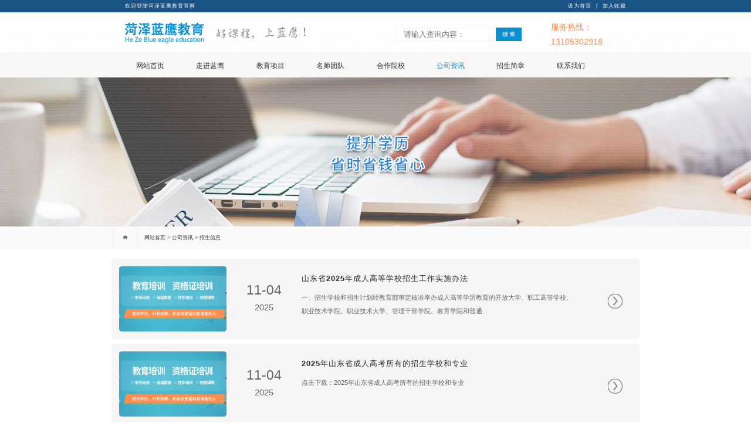

--- FILE ---
content_type: text/html; charset=utf-8
request_url: http://sdhzck.com/index.php/zhaoshengxxQb.html
body_size: 3939
content:
<!DOCTYPE html>
<html xmlns="http://www.w3.org/1999/xhtml">
<head>
<meta http-equiv="Content-Type" content="text/html; charset=utf-8" />
<title>招生信息 - 菏泽成人高考|现代远程教育|在职研究生培训|统招研究生考前辅导|菏泽蓝鹰教育</title>
<meta name="keywords" content="菏泽成人高考,菏泽成人高考学历函授教育,成人高考学历函授教育,现代远程教育学历培训,在职研究生培训,统招研究生考前辅导" />
<meta name="description" content="学校主要从事全国成人高考学历函授教育、现代远程教育学历培训、在职研究生培训培训、统招研究生考前辅导。服务热线：13105302918" />
<link href="/static/modules/cms/css/css.css" rel="stylesheet" media="screen" type="text/css" />
<script src="/static/modules/cms/js/jquery.min.js"></script>
<script type="text/javascript">
	/*响应式布局 start*/
	function setRootFontSize() {
		var width = document.documentElement.clientWidth, fontSize;
		if (width > 1100) { 
			fontSize = (width / 30);
		}
		else{
			fontSize = (width / 25);
		}
		document.getElementsByTagName('html')[0].style['font-size'] = fontSize + 'px';
	}
	setRootFontSize();
	window.addEventListener('resize', function () {
		setRootFontSize();
	}, false);
	/*响应式布局 end*/
</script>
</head>
<body>
	<div class="top">
	<div class="top_con">
		欢迎登陆菏泽蓝鹰教育官网
		<div class="r">
			<a href=""onclick="this.style.behavior='url(#default#homepage)';this.setHomePage('');">设为首页</a>&nbsp; |&nbsp; 
			<a href="javascript:window.external.AddFavorite('','蓝鹰教育')">加入收藏</a>
		</div>
	</div>
</div>
<div class="xh_top">
	<div class="logo">
		<img src="/static/modules/cms/images/logo.png" />
		<img class="slog_img" src="/static/modules/cms/images/logo_text.png" />
		<div class="hot_line">
			服务热线：<br/>
			13105302918
		</div>
		<div class="ser_bnt">
			<form name="formsearch" action="/index.php/search.html">
				<input type="text" class="text" name="q" id="q" size="100" placeholder="请输入查询内容：" style="text-indent:1.0em;border:1px solid #edf7f8;width:4.0rem;height:0.5rem;position:absolute;left:0;border-radius:0;background:#fff;"> 
				<input type="image" src="/static/modules/cms/images/ser.png" style="cursor:pointer;width:1.0rem;height:0.5rem;border:1px solid #0990d3;padding:0;position:absolute;left:4.0rem;top:0;font-size:0;" width="" value="button" height="">
			</form>
		</div>
		
	</div>
</div>
<div class="nav_width" id="header">
	<div id="navbox" class="container">		
		<div class="nav">
			<ul class="nfirstu">
				<li ><a href="/index.php/" title="首页">网站首页</a></li>
									<li >
						<a href="/index.php/about.html"  class="tra_s_2" title="走进蓝鹰">走进蓝鹰</a>
												<ul>
																<li> <a href="/index.php/huanjing.html" title="教育环境">教育环境</a></li>
																<li> <a href="/index.php/zhengshu.html" title="证书资质">证书资质</a></li>
							                            
						</ul>
											</li>
									<li >
						<a href="/index.php/item.html"  class="tra_s_2" title="教育项目">教育项目</a>
												<ul>
																<li> <a href="/index.php/hanshoupeixun.html" title="成人高考函授培训">成人高考函授培训</a></li>
																<li> <a href="/index.php/jiaoshibian.html" title="教师考证考编培训">教师考证考编培训</a></li>
																<li> <a href="/index.php/zaizhiyjs.html" title="在职研究生教育">在职研究生教育</a></li>
																<li> <a href="/index.php/yuanchengjiaoyu.html" title="现代远程教育培训">现代远程教育培训</a></li>
																<li> <a href="/index.php/erjijianzaoshi.html" title="二级建造师培训">二级建造师培训</a></li>
																<li> <a href="/index.php/siliujien.html" title="大学英语四六级培训">大学英语四六级培训</a></li>
																<li> <a href="/index.php/hushiyishi.html" title="护士医师资格培训">护士医师资格培训</a></li>
																<li> <a href="/index.php/zhiyezizhi.html" title="国家职业资格证培训">国家职业资格证培训</a></li>
							                            
						</ul>
											</li>
									<li >
						<a href="/index.php/mingshi.html"  class="tra_s_2" title="名师团队">名师团队</a>
											</li>
									<li >
						<a href="/index.php/hezuoyuanxiao.html"  class="tra_s_2" title="合作院校">合作院校</a>
											</li>
									<li class='select_li'>
						<a href="/index.php/gongsizixun.html"  class="tra_s_2" title="公司资讯">公司资讯</a>
												<ul>
																<li> <a href="/index.php/lanyingdonTHD.html" title="蓝鹰动态">蓝鹰动态</a></li>
																<li> <a href="/index.php/zhaoshengxxQb.html" title="招生信息">招生信息</a></li>
																<li> <a href="/index.php/hangyezixuJnE.html" title="行业资讯">行业资讯</a></li>
							                            
						</ul>
											</li>
									<li >
						<a href="/index.php/zhaosheng.html"  class="tra_s_2" title="招生简章">招生简章</a>
											</li>
									<li >
						<a href="/index.php/lianxiwomen.html"  class="tra_s_2" title="联系我们">联系我们</a>
											</li>
				                
			</ul>
		</div>	
	</div>
	<div class="clear"></div>
</div>

	<div class="in_img">	 
		<img src="/static/modules/cms/images/banner/5.jpg"/>
	</div>
	<div class="pos" id="news_pos">
		<div class="pos_con">
			<span class="l"></span><a href="/index.php/">网站首页</a> &gt; <a href="/gongsizixun.html" >公司资讯</a> &gt; <a href="/zhaoshengxxQb.html" >招生信息</a>		</div>
		<div class="clear"></div>
	</div>
	<div class="clear"></div>
	<div class="news_in_list">
					<li>
				<div class="l news_in_img">
					<a href="/index.php/zhaoshengxxQb/108.html"><img src="/uploads/images/20251104/12c1c001b7641f9ba0109f4bc0a1254e.png" alt="新闻资讯"/></a>
				</div>
				<div class="l news_in_date">
					<h2>11-04</h2>
						2025				</div>
				<div class="l news_in_info">
					<a href="/index.php/zhaoshengxxQb/108.html"><h5>山东省2025年成人高等学校招生工作实施办法</h5></a>
					一、招生学校和招生计划经教育部审定核准举办成人高等学历教育的开放大学、职工高等学校、职业技术学院、职业技术大学、管理干部学院、教育学院和普通...				</div>
				<a href="/index.php/zhaoshengxxQb/108.html"><div class="l news_more_icon"></div></a>
			</li>
					<li>
				<div class="l news_in_img">
					<a href="/index.php/zhaoshengxxQb/107.html"><img src="/uploads/images/20251104/12c1c001b7641f9ba0109f4bc0a1254e.png" alt="新闻资讯"/></a>
				</div>
				<div class="l news_in_date">
					<h2>11-04</h2>
						2025				</div>
				<div class="l news_in_info">
					<a href="/index.php/zhaoshengxxQb/107.html"><h5>2025年山东省成人高考所有的招生学校和专业</h5></a>
					点击下载：2025年山东省成人高考所有的招生学校和专业				</div>
				<a href="/index.php/zhaoshengxxQb/107.html"><div class="l news_more_icon"></div></a>
			</li>
					<li>
				<div class="l news_in_img">
					<a href="/index.php/zhaoshengxxQb/97.html"><img src="/default.gif" alt="新闻资讯"/></a>
				</div>
				<div class="l news_in_date">
					<h2>12-22</h2>
						2024				</div>
				<div class="l news_in_info">
					<a href="/index.php/zhaoshengxxQb/97.html"><h5>2024年山东省成人高考所有的招生学校和专业目录</h5></a>
					招生学校代码招生学校名称省编院校专业代号国标专业代码专业名称层次名称科类名称招生范围名称学制学习形式名称备注001山东商业职业技术学院001537015...				</div>
				<a href="/index.php/zhaoshengxxQb/97.html"><div class="l news_more_icon"></div></a>
			</li>
					<li>
				<div class="l news_in_img">
					<a href="/index.php/zhaoshengxxQb/96.html"><img src="/static/libs/layui_exts/ueditor/themes/default/images/spacer.gif" alt="新闻资讯"/></a>
				</div>
				<div class="l news_in_date">
					<h2>12-22</h2>
						2024				</div>
				<div class="l news_in_info">
					<a href="/index.php/zhaoshengxxQb/96.html"><h5>2024年山东省成人高等学校招生工作实施办法</h5></a>
					一、招生学校和招生计划经教育部审定核准举办成人高等学历教育的开放大学、职工高等学校、职业技术学院、职业技术大学、管理干部学院、教育学院和普通...				</div>
				<a href="/index.php/zhaoshengxxQb/96.html"><div class="l news_more_icon"></div></a>
			</li>
					<li>
				<div class="l news_in_img">
					<a href="/index.php/zhaoshengxxQb/94.html"><img src="/default.gif" alt="新闻资讯"/></a>
				</div>
				<div class="l news_in_date">
					<h2>12-22</h2>
						2024				</div>
				<div class="l news_in_info">
					<a href="/index.php/zhaoshengxxQb/94.html"><h5>2024年山东省成人高考招生录取最低分数线</h5></a>
					层次代码科类最低控制分数线专升本11文史类157中医类15712艺术类10013理工类10014经济、管理与药学类10015法学类11016教育类100体育类10017农学类1051...				</div>
				<a href="/index.php/zhaoshengxxQb/94.html"><div class="l news_more_icon"></div></a>
			</li>
					<li>
				<div class="l news_in_img">
					<a href="/index.php/zhaoshengxxQb/48.html"><img src="/default.gif" alt="新闻资讯"/></a>
				</div>
				<div class="l news_in_date">
					<h2>02-04</h2>
						2022				</div>
				<div class="l news_in_info">
					<a href="/index.php/zhaoshengxxQb/48.html"><h5>2021年山东省成人高考录取分数线</h5></a>
					           2021年山东省成人高考录取分数线一、专升本的录取线1、文史、中医类的录取线：120分2、理工类、经管类、教育类、体育类、艺术类的录取线：...				</div>
				<a href="/index.php/zhaoshengxxQb/48.html"><div class="l news_more_icon"></div></a>
			</li>
				 
		<div class="clear"></div>
	</div>	
	<div class="page_div">
		<ul class="pagelist">
					</ul>
	</div>
	<div class="foot_main">
	<div class="foot_con">
		<div class="l foot_logo">	
			<img style="width:3.0rem;" src="/static/modules/cms/images/foot_logo.png" alt="蓝鹰教育" /><br/>
			<img style="width:1.35rem;padding-top:0.6rem;" src="/static/modules/cms/images/erweima.jpg" alt="蓝鹰教育" /><br/>
			<span>扫一扫，关注更多资讯</span>
		</div>
		<div class="l foot_nav">
			<h2>蓝鹰教育</h2>
			<li><a href="/index.php/lists/1.html" target="_blank">蓝鹰简介</a></li>
			<li><a href="/index.php/lists/1.html#in_ts" target="_blank">办学特色</a></li>
			<li><a href="/index.php/lists/19.html" target="_blank">教育环境</a></li>
		</div>
		<div class="l foot_nav">
			<h2>教育项目</h2>
			<li><a href="/index.php/lists/11.html" target="_blank">成人高考</a></li>
			<li><a href="/index.php/lists/18.html" target="_blank">职业培训</a></li>
			<li><a href="/index.php/lists/12.html" target="_blank">教师考证</a></li>
		</div>
		<div class="l foot_nav foot_nav_2">
			<h2>合作院校</h2>
			<li><a href="/index.php/lists/4.html" target="_blank">山东师范大学</a></li>
			<li><a href="/index.php/lists/4.html" target="_blank">山东科技大学</a></li>
			<li><a href="/index.php/lists/4.html" target="_blank">青岛农业大学</a></li>
			<li><a href="/index.php/lists/4.html" target="_blank">山东师范大学</a></li>
			<li><a href="/index.php/lists/4.html" target="_blank">山东管理学院</a></li>
			<li><a href="/index.php/lists/4.html" target="_blank">烟台大学</a></li>
		</div>
		<div class="l foot_nav_3">
			<h2>联系我们</h2>
			<div class="f_lx">
				<li>
					<div class="l f_lx_tit">联系电话：</div>
					<div class="l f_lx_info">
						李老师：13176103166<br/>
						信老师：15098233103<br/>
						张老师 15898685776<br/>
					</div>
					<div class="clear"></div>
				</li>
				<li>
					<div class="l f_lx_tit">联系地址：</div>
					<div class="l f_lx_info">
						菏泽市大学路，菏泽学院大门向东300米路南
					</div>
					<div class="clear"></div>
				</li>
			</div>
		</div>
		<div class="clear"></div>
	</div>
</div>
<div class="cp_right">
	<div class="cp_right_con">
		Copyright © 2021-2025 蓝鹰教育 版权所有 &nbsp;&nbsp; <a href="http://beian.miit.gov.cn/" target="_blank">鲁ICP备2021042314号</a> 
		<span class="r">技术支持：<a href="http://www.qianhewangluo.com/" target="_blank">千合网络</a></span>
	</div>
</div>
<!--
<div class="showslider" style="animation-play-state: running;">
	<ul>
		<li>
			<img src="/templets/default/images/k_1.png" class="imgtag" tag1="k_1.png" tag2="k_1_s.png">
			<div class="showdisimg showdistxt" >
				<div class="showdistext">
					<font>蓝鹰教育</font>
					<p>TEL：{dede:global.cfg_phone/}</p>
				</div>
			</div>
		</li>
		<li>
			<img src="/templets/default/images/k_2.png" class="imgtag" tag1="k_2.png" tag2="k_2_s.png">
			<div class="showdisimg showdistxt" >
				<div class="showdistext">
					<font>蓝鹰教育</font>
					<p>{dede:global.cfg_qq/}</p>
				</div>
			</div>
		</li>
		<li>
			<img src="/templets/default/images/k_3.png" class="imgtag" tag1="k_3.png" tag2="k_3_s.png">
			<div class="showdisimg showdistxt showerweima" >
				<img src="/templets/default/images/erweima.png" class="" style="display: block;">
			</div>
		</li>
		<li>
			<img src="/templets/default/images/k_4.png" class="imgtag" tag1="k_4.png" tag2="k_4_s.png" onclick="gotop()">
		</li>
	</ul>
</div>
-->
<script>
	$(".showslider li").hover(function(){
		var tagimg = $(this).find(".imgtag").attr("tag2");
		$(this).find(".imgtag").attr("src","/templets/default/images/"+tagimg);
		$(this).find(".showdisimg").css("display","block");
	},function(){
		var tagimg = $(this).find(".imgtag").attr("tag1");
		$(this).find(".imgtag").attr("src","/templets/default/images/"+tagimg);
		$(this).find(".showdisimg").css("display","none");
	})
	
	function gotop(){
		$('body,html').animate({scrollTop:0},1000);
			return false;
	}
</script>
</body>
</html>

--- FILE ---
content_type: text/css
request_url: http://sdhzck.com/static/modules/cms/css/css.css
body_size: 6834
content:
html, body, * {
	font-family:"Microsoft YaHei", 微软雅黑,"PingFang SC", "Lantinghei SC", "Helvetica Neue", Helvetica, Arial,STHeitiSC-Light, simsun, 宋体, "WenQuanYi Zen Hei", "WenQuanYi Micro Hei", sans-serif;
	font-weight: 500;
	}
*{padding: 0;margin: 0;list-style: none;text-decoration: none;}
body {
	margin: 0;
	padding: 0;
	font:12px/180% Microsoft Yahei;
	min-width: 640px; color:#666666;
}
@font-face {
    font-family:'sysongb';
	src: url('../font/SourceHanSerifCN-Bold.otf') format('truetype');
    font-weight: normal;
    font-style: normal;
}
@font-face {
    font-family:'syheim';
	src: url('../font/SourceHanSansCN-Medium.ttf') format('truetype');
    font-weight: normal;
    font-style: normal;
}
a{color:#343434;text-decoration:none;}
a:hover{text-decoration:none;}
ul{list-style-type: none;}
li{list-style-type: none;}
.clear{clear:both;}
.l{float:left;}
.r{float:right;}
@font-face {
    font-family:'sysongb';
	src: url('../font/SourceHanSerifCN-Bold.otf') format('truetype');
    font-weight: normal;
    font-style: normal;}
/* *:hover */
	/* { */
		/* -webkit-transition: all .2s linear; */
		/* -moz-transition: all .2s linear; */
		/* -o-transition: all .2s linear; */
		/* transition: all .2s linear; */
	/* } */
	
.tra_s_4
	{
		-webkit-transition: all .4s linear;
		-moz-transition: all .4s linear;
		-o-transition: all .4s linear;
		transition: all .4s linear;}
.tra_s_3
	{
		-webkit-transition: all .3s linear;
		-moz-transition: all .3s linear;
		-o-transition: all .3s linear;
		transition: all .3s linear;}
.tra_s_2
	{
		-webkit-transition: all .2s linear;
		-moz-transition: all .2s linear;
		-o-transition: all .2s linear;
		transition: all .2s linear;}
.tra_s_ease_6{
		transition:all 0.6s ease 0s;
		-webkit-transition: all 0.6s ease 0s;
		-moz-transition: all 0.6s ease 0s;
		-o-transition: all 0.6s ease 0s;}
.box_s{
		box-sizing: border-box;
		-moz-box-sizing: border-box;
		-webkit-box-sizing: border-box;	}
/* xh_top */
.xh_top{width:100%;height:1.6rem;background:url(../images/top_back.jpg) center no-repeat;background-size:100% 100%;}
.xh_top .logo{width:20.0rem;height:100%;margin:0 auto;position:relative; }
.xh_top .logo img{height:52%;padding-top:0.4rem;}
.xh_top .logo .logo_img{width:8.47rem;height:auto;padding-top:0.7rem;}
.xh_top .logo .slog_img{width:3.6rem;height:auto;padding-top:0.2rem;padding-left:0.4rem;padding-bottom:0.16rem;}
.logo .ser_bnt{float:right;padding-right:1.2rem;padding-top:0.6rem;}
.logo .ser_bnt form{display:inline-block;height:0.7rem;width:5.0rem;position:relative;}
.logo .ser_bnt form input:focus{outline:none} 
.hot_line{float:right;width:3.0rem;min-height:1.0rem;padding-top:0.3rem;font-size:0.32rem;line-height:0.6rem;color:#ff8e50;}
/* xh_top end*/
/* top */
.top{width:100%;height:0.5rem;line-height:0.5rem;font-size:0.22rem;color:#fff;letter-spacing:1px;background:#1a5487;}
.top_con{width:20.0rem;margin:0 auto;}
.top_con a{color:#fff;}
/* top end*/
/* 菜单下拉导航*/
.nav_width{width:100%;height:1.0rem;z-index:10000;background:#f9f6f6;}
.container{width:20.4rem;margin:0 auto;} 
.container .nav{margin:0 auto; float:left; width: auto;height: 1.0rem; display: inline-block;}
.nav a{color:#333;}
.nav .nfirstu{height:100%; text-align: right;}
.nav>ul{margin: 0; padding: 0;}
.nav>ul>li {margin-left:0px;float:left;text-align:center;width:2.4rem;height:0.75rem;margin-top:0.25rem;position:relative;}
.nav>ul>li>a{font-size:0.28rem;font-family:微软简老宋!important;color:#333; width:2.02rem;height:0.75rem;display:inline-block;line-height:0.6rem;}
.nav>ul>li:hover>a{color:#0990d3;}
.nav>ul>li .currentstyle a{background:#d73724;background-size:100% 100%;color:#0990d3;}
.select_li>a{color:#0990d3!important;background:url(../images/nav_li_back.png) top no-repeat;background-size:100% auto;}
.select_li a:first-child{background:none;}
.nav>ul>li ul {display:none;width: 100%; position: absolute; left: 0;top:0.75rem;z-index: 100;margin:0;padding:0;padding-bottom:0.3rem;}
.nav>ul>li ul>li{width: 84%;margin:0 auto;height:0.6rem;line-height:0.6rem; color:#fff;margin-bottom:2px;
background:url(../images/nav_ul_nack.png) center center repeat;}
.nav>ul>li ul>li:first-child{border-top:solid 2px #e6e2e2;}
.nav>ul>li ul>li a{display:inline-block;width:100%;height:100%;font-size:0.25rem;color:#fff;}
.nav>ul>li>ul>li:hover{background:#0990d3;}
.nav>ul>li ul>li:hover a{text-decoration:none; color:#fff;}
.nav>ul>li:hover ul{display: block;}
.nfirstu li .key_title a{font-size:12px;}
.nav>ul>li:nth-child(3) ul{width:3.0rem;}
/* 菜单下拉导航end */
.page_div{text-align:center;margin-bottom:20px;}
.pagelist{text-align:center;margin-top:35px;color:#626262;}
.pagelist li{display:inline-block;padding:1px 6px;border: 1px solid #f8f8f8;}
.pagelist li a{color:#626262;}
.pagelist .thisclass{color:#1981f4;border-radius:3px;border:2px solid #f5f5f5;}
.pagelist .thisclass a{color:#1981f4;} 
.pos{width:100%;height:0.9rem;line-height:0.9rem;background:#fafafa;}
.pos_con{width:21.0rem;height:0.9rem;margin:0 auto;font-size:0.22rem;}
.pos_con span{width:0.92rem;height:0.9rem;margin-right:0.25rem;border-left:2px solid #f2f2f2;border-right:2px solid #f2f2f2;display:inline-block;background:url(../images/home_icon.png) center no-repeat;background-size:0.2rem auto;}
.about_det_con{width:20.0rem;margin:1.0rem auto;font-size:0.26rem;line-height:0.5rem;color:#333;}
.about_det_con h2{text-align:center;font-size:0.4rem;font-weight:500;}
.about_det_con img{max-width:100%;}
.about_det_con .art_time{font-size:0.18rem;line-height:0.76rem;text-align:center;margin-bottom:0.20rem;}
.about_det_con strong{font-weight:600;}
.about_det_con table{border: 1px solid #333;margin:0 auto;
        border-collapse: collapse;
    border-color: #000;
}
.about_det_con table tr td{    word-break: break-all;
    border-color: rgb(221, 221, 221);
    border-width: 1px;
    border-style: solid;
}
.n_p_page{width:20.5rem;margin:1.0rem auto;padding-top:0.2rem;border-top:1px solid #000;}
.n_p_page li{font-size:0.24rem;color:#474747;}
/* showslider */
.showslider{position:fixed;top:50%;right:20px;font-size:0.3rem;    z-index: 9999;    width: 1.4rem;}
.showslider li{cursor:pointer;position:relative;width: 60px;height:60px;box-sizing: border-box;    float: right;clear: both;
/*width:95px;height:77px;;line-height:102px;*/text-align:center;margin-top:17px;}
.showslider li .imgtag{width:50px;height:50px;}
.showslider li .showdisimg{   
    position: absolute;z-index: 9999;top: 0;right: 60px;display:none; width: 210px;
box-sizing:border-box;padding:10px;padding-right: 20px;line-height:26px;font-size:16px;color:#fff;}
.showslider li .showerweima img{width:100%;height:100%; }  
.showslider li .showerweima{width:146px;height:141px;}
.showslider li img.showdisimg{display:none;}
.showslider li .showdisimg .showdistext{background: #249b60;color: #fff;padding: 8px 0px; text-align:left; padding-left: 12px;}
.showslider li .showdisimg .showdistext font{font-size:18px;line-height:24px;}
.showslider li .showdisimg .showdistext a{color:#fff;}
.showslider li .showdisimg .showdistext p{color:#fff;font-size:16px;line-height:24px;margin:0;}
.showslider li:hover{}
.showslider li .showdistxt p{color:#fff;}
.showslider{ animation-name:showslider;animation-duration:1.0s;animation-play-state:paused;}
/* showslider end*/
/*banner*/
.box1{width: 100%;}
.banner_f{position:relative;overflow: hidden;width: 100%;height: 100%;}
.banner_f .img{width: 12000px;position: absolute;top: 0;height: 100%;margin:0;}
.banner_f .img li{float: left;width: 100%;height: 100%;}
.banner_f .img li img{min-width: 100%;height: 100%;vertical-align: middle;}
.banner_f .num{width: 100%;position: absolute;bottom:20px;left:0;text-align: center;font-size: 0;}
.banner_f .num li{width:0.2rem;height:0.2rem;border-radius:50%;border:none;background:#fff;display: inline-block;margin:0 10px;cursor: pointer;
-webkit-transition: all .2s linear;
-moz-transition: all .2s linear;
-o-transition: all .2s linear;
transition: all .2s linear;}
.banner_f .num li.on{background-color:#c1110d;}
.btn_l{position:absolute;top:45%;left:5%;z-index:3000;cursor:pointer;width:0.7rem;height:1.2rem;background:url(../images/left.png) center no-repeat;background-size:100% auto;}
.btn_r{position:absolute;top:45%;right:5%;z-index:3000;cursor:pointer;width:0.7rem;height:1.2rem;background:url(../images/right.png) center no-repeat;background-size:100% auto;}
/*banner end*/
/* ly_tit */
.ly_tit{width:100%;text-align:center;}
.ly_tit h2{font-size:0.5rem;color:#333;line-height:0.9rem;letter-spacing:2px;
padding-bottom:0.3rem;background:url(../images/tit_icon.png) center bottom no-repeat;background-size:auto 0.23rem;}
.ly_tit h2 b{font-weight:600;position:relative;}
.ly_tit h2 b::before{
	content: "";
    position: absolute;
    width: 0.39rem;
    height: 0.35rem;
    background: url(../images/tit_l.png) no-repeat center;
	background-size:100% auto;
    left: -0.7rem;
    top: 0.2rem;}
.ly_tit h2 b::after{
	content: "";
    position: absolute;
    width: 0.39rem;
    height: 0.35rem;
    background: url(../images/tit_r.png) no-repeat center;
	background-size:100% auto;
    right: -0.7rem;
    top: 0.2rem;}
.ly_tit h2 span{color:#fa7023;font-weight:600;}
.ly_tit p{font-size:0.26rem;line-height:0.65rem;color:#8d8d8d;letter-spacing:1px;}
/* ly_tit end*/
/* ly_main */
.ly_main{width:100%;margin:0 auto;padding:0.7rem 0 0.6rem 0;}
/* ly_main end*/
/* gx_con */
.gx_con{width:20.4rem;margin:0.3rem auto;}
.gx_con li{width:6.5rem;height:5.2rem;float:left;margin:0.15rem;}
.gx_img{position:relative;z-index:2;width:1.6rem;height:1.6rem;text-align:center;border:2px solid #50c6d8;border-radius:50%;background:#fff;margin:0 auto;}
.gx_img img{width:0.75rem;padding-top:0.42rem;
-webkit-transition: all .3s linear;
-moz-transition: all .3s linear;
-o-transition: all .3s linear;
transition: all .3s linear;}
.gx_con li:hover .gx_img img{
transform: rotateY(180deg);
-ms-transform: rotateY(180deg); /* IE 9 */
-moz-transform: rotateY(180deg); /* Firefox */
-webkit-transform: rotateY(180deg); /* Safari and Chrome */
-o-transform: rotateY(180deg); /* Opera */}
.gx_info{position:relative;margin-top:-0.8rem;z-index:1;width:100%;height:4.3rem;
-webkit-box-shadow: #eceaea 0px 4px 8px;
-moz-box-shadow: #eceaea 0px 4px 8px;
box-shadow: #eceaea 0px 4px 8px;}
.gx_info .gx_tit{width:100%;height:1.0rem;padding-top:0.8rem;line-height:0.9rem;text-align:center;font-size:0.45rem;color:#fff;background:#50c6d8;
border-radius:0.2rem 0.2rem 0 0;}
.gx_info p{font-size:0.27rem;line-height:0.5rem;color:#585858;width:86%;margin:0.3rem auto;}
.gx_info a{display:block;border-radius:0.2rem 0.2rem 0 0;position:absolute;bottom:0;left:50%;margin-left:-35%;letter-spacing:1px;width:70%;height:0.8rem;font-size:0.28rem;line-height:0.8rem;color:#fff;text-align:center;background:#ff8e50;}
/* gx_con end*/
/* gx_ys */
.gx_ys{width:20.1rem;height:2.3rem;margin:0.1rem auto;}
.gx_ys .gx_ys_tit{width:2.8rem;height:2.3rem;color:#fff;background:#4bc2d5;text-align:center;border-radius:0.15rem;}
.gx_ys .gx_ys_tit h2{padding-top:0.45rem;font-size:0.42rem;letter-spacing:1px;line-height:0.7rem;}
.gx_ys .gx_ys_list{width:17.1rem;height:2.3rem;}
.gx_ys .gx_ys_list li{cursor:pointer;width:5.45rem;height:0.9rem;font-size:0.27rem;line-height:0.9rem;text-align:center;float:left;margin-left:0.2rem;margin-bottom:0.4rem;border:1px solid #4bc2d5;border-radius:0.15rem;
-webkit-transition: all .2s linear;
-moz-transition: all .2s linear;
-o-transition: all .2s linear;
transition: all .2s linear;}
.gx_ys .gx_ys_list li:hover{background:#4bc2d5;color:#fff;}
/* gx_ys end*/
/* about */
.about{background:#f6fdfe;}
.about_con{width:20.1rem;margin:0.2rem auto;font-size:0.27rem;line-height:0.6rem;color:#898d8e;}
.about_img{width:20.0rem;margin:0 auto;}
.about_img li{width:4.7rem;height:2.8rem;float:left;margin:0.15rem;overflow:hidden;border-radius:0.15rem;}
.about_img li img{width:100%;min-height:100%;
-webkit-transition: all .3s linear;
-moz-transition: all .3s linear;
-o-transition: all .3s linear;
transition: all .3s linear;}
.about_img li:hover img{transform: scale(1.08, 1.08);transition: 0.6s transform;}
.zx_bnt{width:7.2rem;height:0.75rem;font-size:0;margin:0.5rem auto;background:url(../images/phone_zx.png) center center no-repeat;background-size:100% 100%;}
.zx_bnt span{display:inline-block;width:50%;height:100%;font-size:0.32rem;line-height:0.75rem;text-align:center;color:#fff;}
.zx_bnt a{display:inline-block;width:50%;height:100%;font-size:0.35rem;line-height:0.75rem;text-align:center;color:#333;letter-spacing:0px;}
/* about end*/
/* item */
.item{padding-bottom:0.3rem;background:url(../images/item_back.jpg) center center no-repeat #fff;background-size:cover;}
.item_list{width:20.31rem;margin:0.4rem auto;}
.item_list li{width:4.775rem;height:3.5rem;text-align:center;float:left;margin:0.15rem;border-radius:0.1rem;background:#fff;
-webkit-box-shadow: #eceaea 0px 0px 8px;
-moz-box-shadow: #eceaea 0px 0px 8px;
box-shadow: #eceaea 0px 0px 8px;
-webkit-transition: all .2s linear;
-moz-transition: all .2s linear;
-o-transition: all .2s linear;
transition: all .2s linear;}
.item_list li h5{font-size:0.45rem;line-height:0.6rem;color:#4bc2d5;padding-top:0.4rem;}
.item_list li p{font-size:0.27rem;line-height:0.8rem;color:#8d8e8e;}
.item_list li .zx_item{width:100%;margin-top:0.15rem;}
.item_list li a{display:inline-block;border-radius:0.1rem;font-size:0.27rem;line-height:0.5rem;padding:0 0.3rem;margin:0 0.05rem;color:#f5884e;border:1px solid #f5884e;}
.item_list li:hover{background:#4bc2d5;color:#fff;border-color:#fff;}
.item_list li:hover h5{color:#fff;}
.item_list li:hover p{color:#fff;}
.item_list li:hover a{color:#fff;border-color:#fff;}
/* item end*/
/* team */
.team{padding-bottom:0.7rem;background:url(../images/team_back.jpg) center center no-repeat;background-size:cover;}
.team_con{width:20.81rem;margin:0.3rem auto;}
.team_con li{width:4.47rem;height:6.2rem;float:left;margin:0.1rem 0.35rem;border:1px solid #f0f0f0;background:#fff;
-webkit-transition: all .2s linear;
-moz-transition: all .2s linear;
-o-transition: all .2s linear;
transition: all .2s linear;}
.team_con li .team_img{width:100%;height:4.1rem;overflow:hidden;background:#f7f8fc;}
.team_con li .team_img img{width:100%;min-height:100%;
-webkit-transition: all .2s linear;
-moz-transition: all .2s linear;
-o-transition: all .2s linear;
transition: all .2s linear;}
.team_con li h5{width:86%;margin:0 auto;text-align:left;font-size:0.36rem;color:#333;line-height:0.8rem;margin-top:0.15rem;
overflow: hidden;text-overflow: ellipsis;white-space: nowrap;  }
.team_con li h5 span{font-size:0.28rem;padding-left:0.1rem;}
.team_con li p{width:86%;margin:0 auto;font-size:0.26rem;line-height:0.45rem;color:#7e7e7e;}
.team_con li:hover{background:#4bc2d5;border-color:#4bc2d5;color:#fff;transform: translate(0,-6px);}
.team_con li:hover h5{color:#fff;}
.team_con li:hover p{color:#fff;}
.more_btn{margin-top:0.5rem;text-align:center;font-size:0;}
.more_btn a{display: block;
    width: 4.4rem;
    height:0.8rem;
    line-height: 0.8rem;
    font-size: 0.28rem;
    color: #fff;
    text-align: center;
    margin: 0 auto;
    border-radius: 0.5rem;letter-spacing:1px;
    background: -webkit-linear-gradient(#ff8a56, #ff5002);
    background: -o-linear-gradient(#ff8a56, #ff5002);
    background: -moz-linear-gradient(#ff8a56, #ff5002);
    background: linear-gradient(#ff8a56, #ff5002);
    box-shadow: 0 4px 0 #ed4000;}
.more_btn a:hover{
background: -webkit-linear-gradient(#ffb864, #ff6127);
background: -o-linear-gradient(#ffb864, #ff6127);
background: -moz-linear-gradient(#ffb864, #ff6127);
background: linear-gradient(#ffb864, #ff6127)}
/* .team_con li:hover .team_img img{transform: scale(1.08, 1.08);transition: 0.6s transform;} */
/* team end*/
/* wt */
.wt{width:100%;height:3.7rem;background:url(../images/lc_back.jpg) center center no-repeat;background-size:cover;}
.wt h2{font-size:0.45rem;line-height:0.8rem;color:#fff;text-align:center;padding-top:0.6rem;letter-spacing:2px;}
.wt h2 span{font-weight:600;}
.wt_con{width:20.41rem;margin:0.1rem auto;}
.wt_con li{cursor:pointer;width:1.915rem;height:1.5rem;float:left;margin:0.2rem 0.3rem;border:1px solid #fff;border-radius:0.15rem;text-align:center;}
.wt_con li img{height:0.45rem;padding-top:0.3rem;
-webkit-transition: all .2s linear;
-moz-transition: all .2s linear;
-o-transition: all .2s linear;
transition: all .2s linear;}
.wt_con li:hover img{transform: rotateY(180deg);
	-ms-transform: rotateY(180deg); /* IE 9 */
	-moz-transform: rotateY(180deg); /* Firefox */
	-webkit-transform: rotateY(180deg); /* Safari and Chrome */
	-o-transform: rotateY(180deg); /* Opera */}
.wt_con li h5{font-size:0.28rem;line-height:0.56rem;color:#fff;}
/* wt end*/
/* hzyx_con */
.hzyx_con{width:20.51rem;margin:0.3rem auto;}
.hzyx_con li{cursor:pointer;width:3.7rem;height:2.7rem;float:left;margin:0.15rem 0.2rem;overflow:hidden;
-webkit-box-shadow: #eceaea 0px 4px 8px;
-moz-box-shadow: #eceaea 0px 4px 8px;
box-shadow: #eceaea 0px 4px 8px;}
.hzyx_con li img{width:100%;min-height:100%;
-webkit-transition: all .2s linear;
-moz-transition: all .2s linear;
-o-transition: all .2s linear;
transition: all .2s linear;}
.hzyx_con li:hover img{transform: scale(0.9, 0.9);transition: 0.6s transform;}
/* hzyx_con end*/
/* news */
.news{background:#f6f6f6;}
.news_con{position:relative;width:20.8rem;margin:0 auto;}
.news_con .news_li{width:6.27rem;height:7.9rem;float:left;margin:0.3rem;border:1px solid #e5e5e5;}
.news_con .news_li .f_news{position:relative;text-align:left;width:5.8rem;height:3.1rem;margin:0.2rem auto;overflow:hidden;}
.news_con .news_li .f_news img{width:100%;}
.news_con .news_li .f_news:hover img{transform: scale(1.15, 1.15);transition: 0.6s transform;z-index:1000;}
.news_con .news_li .f_news h5{position:absolute;left:0;bottom:0;text-indent:1.0em;font-size:0.27rem;color:#fff;font-weight:normal;width:95%;padding-right:5%;height:0.56rem;line-height:0.56rem;color:#fff;background:url(../images/news_tit_back.png) repeat;overflow: hidden;text-overflow: ellipsis;white-space: nowrap;}
.news_con .news_li .f_news:hover h5{bottom:-0.6rem;}
.news_list{width:5.8rem;margin:0 auto;}
.news_list li{width:100%;font-size:0.27rem;line-height:0.65rem;color:#000;}
.news_list li:hover{color:#fa7023;}
.news_more{text-align:center;font-size:0;margin-top:0.4rem;}
.news_more a{padding:0.1rem 0.4rem;font-size:0.26rem;color:#fa7023;border:1px solid #fa7023;}
.news_more a:hover{background:#fa7023;color:#fff;}
.news_name{width:100%;text-align:center;padding-top:0.4rem;}
.news_name h2{font-size:0.35rem;line-height:0.6rem;color:#000;font-weight:500;letter-spacing: 3px;}
.news_name i{display:inline-block;width:0.5rem;height:2px;margin-top:0.1rem;background:#fa7023;}
/* news end*/
/* foot_main */
.foot_main{width:100%;padding:0.7rem 0 0.4rem 0;background:url(../images/foot_back.jpg) center bottom no-repeat #0b6b9b;background-size:100% auto;}
.foot_con{width:20.1rem;margin:0 auto;}
.foot_logo{width:4.6rem;min-height:4.0rem;text-align:center;
background:url(../images/foot_logo_back.png),url(../images/foot_line.png);
background-position:center 60%,right center;
background-repeat:no-repeat,no-repeat;
background-size:3.0rem auto,1px 3.8rem;}
.foot_logo span	{font-size:0.254rem;line-height:0.8rem;color:#b3c8d7;}
.line_col{width:1px;height:3.0rem;margin-right:0.8rem;background:#6580aa;}
.foot_nav{width:2.0rem;text-align:center;margin-left:0.6rem;color:#b3c8d7;}
.foot_nav h2{letter-spacing:2px;font-size:0.3rem;line-height:0.9rem;margin-bottom:0.3rem;border-bottom:1px dashed #5c90b2;}
.foot_nav li{font-size:0.26rem;line-height:0.6rem;color:#b3c8d7;}
.foot_nav li a{color:#b3c8d7;}
.foot_nav li:hover a{color:#fff;}
.foot_nav_2{width:4.4rem;text-align:center;margin-left:0.6rem;color:#b3c8d7;}
.foot_nav_2 h2{text-align:left;text-indent:1.0em;}
.foot_nav_2 li{width:50%;height:0.6rem;float:left;font-size:0.27rem;line-height:0.6rem;color:#b3c8d7;overflow: hidden;text-overflow: ellipsis;white-space: nowrap;}
.foot_nav_3{width:4.4rem;text-align:center;margin-left:0.6rem;color:#b3c8d7;}
.foot_nav_3 h2{text-align:left;letter-spacing:2px;font-size:0.3rem;line-height:0.9rem;margin-bottom:0.3rem;border-bottom:1px dashed #5c90b2;}
.f_lx{font-size:0.26rem;line-height:0.5rem;color:#b3c8d7;}
.f_lx li{width:100%;}
.f_lx li .f_lx_tit{width:1.4rem;}
.f_lx li .f_lx_info{width:3.0rem;}
.cp_right{width:100%;height:0.8rem;line-height:0.8rem;background:#0f485b;color:#90a1a9;}
.cp_right_con{width:19.44rem;margin:0 auto;font-size:0.26rem;}
.cp_right_con a{color:#90a1a9;}
/* foot_main end */
/* in_img */
.in_img{width:100%;font-size:0;}
.in_img img{width:100%;display:block;}
/* in_img end*/
/* in_about */
.in_about_info{width:20.0rem;margin:0.3rem auto;font-size:0.28rem;line-height:0.65rem;color:#333;}
.in_about_list{width:20.0rem;margin:0 auto;}
.in_about_list li{width:2.1rem;height:2.2rem;text-align:center;float:left;margin-right:2.3rem;border-radius:0.15rem;border:1px solid #dcdcdc;
-webkit-transition: all .2s linear;
-moz-transition: all .2s linear;
-o-transition: all .2s linear;
transition: all .2s linear;}
.in_about_list li:nth-child(5){margin-right:0;}
.in_about_list li img{height:0.6rem;padding-top:0.4rem;
-webkit-transition: all .2s linear;
-moz-transition: all .2s linear;
-o-transition: all .2s linear;
transition: all .2s linear;}
.in_about_list li h5{margin-top:0.1rem;font-size:0.28rem;line-height:0.4rem;color:#585858;}
.in_about_list li:hover{transform: translate(0,-6px);}
.in_about_list li:hover img{
	transform: rotateY(180deg);
	-ms-transform: rotateY(180deg); /* IE 9 */
	-moz-transform: rotateY(180deg); /* Firefox */
	-webkit-transform: rotateY(180deg); /* Safari and Chrome */
	-o-transform: rotateY(180deg); /* Opera */}
/* in_about end*/
/* in_ts */
.in_ts{width:100%;height:5.0rem;background:url(../images/about/in_cur_back.jpg) center center no-repeat;background-size:cover;}
.ts_list{width:20.46rem;margin:0.4rem auto;}
.ts_list li{width:6.36rem;height:3.0rem;border-radius:0.1rem;font-size:0;text-align:center;float:left;margin:0.23rem;background:url(../images/about/ts_info_back.png) repeat;}
.ts_list li h5{font-size:0.35rem;line-height:0.8rem;color:#000;letter-spacing:2px;padding-top:0.4rem;}
.ts_list li p{font-size:0.27rem;line-height:0.5rem;color:#555454;letter-spacing:1px;}
.ts_list li i{display:inline-block;width:0.6rem;height:2px;background:#1a73cc;}
/* in_ts end*/
/* in_env_list */
.in_env{padding-top:0.4rem;}
.in_env_list{width:20.2rem;margin:0.4rem auto;}
.in_env_list li{width:4.85rem;height:3.0rem;float:left;margin:0.1rem;overflow:hidden;border-radius:0.15rem;}
.in_env_list li img{width:100%;min-height:100%;
-webkit-transition: all .3s linear;
-moz-transition: all .3s linear;
-o-transition: all .3s linear;
transition: all .3s linear;}
/* .in_env_list li:hover img{transform: scale(1.05, 1.05);transition: 0.6s transform;} */
/* in_env_list end*/
/* in_ys_con */
.in_ys{padding-bottom:0.2rem;}
.in_ys_con{width:20.2rem;margin:0.4rem auto;}
.in_ys_con .in_ys_img{width:3.0rem;height:2.6rem;float:left;margin:0.1rem;}
.in_ys_con li{width:5.2rem;height:2.1rem;float:left;margin:0.4rem 0.2rem;
-webkit-box-shadow: #eceaea 0px 4px 12px;
-moz-box-shadow: #eceaea 0px 4px 12px;
box-shadow: #eceaea 0px 4px 12px;}
.in_ys_con li h5{font-size:0.35rem;line-height:0.7rem;letter-spacing:1px;padding-top:0.2rem;color:#f87025;text-align:center;}
.in_ys_con li p{width:72%;margin:0 auto;font-size:0.27rem;line-height:0.45rem;}
/* in_ys_con end*/
/* in_main */
.in_main{width:100%;padding-top:0.2rem;padding-bottom:0.6rem;min-height:6.0rem;background:url(../images/in_main_back.jpg) center bottom no-repeat;background-size:100% auto;}
.in_item{width:20.0rem;margin:0.3rem auto;}
.in_left{width:3.9rem;}
.in_left li{width:100%;height:0.95rem;line-height:0.95rem;margin-bottom:0.1rem;font-size:0.28rem;color:#282828;text-align:center;background:url(../images/in_left_item_1.png) left center no-repeat;background-size:96% 100%;}
.in_left li:hover{color:#fff;background:url(../images/in_left_item_2.png) center center no-repeat;background-size:100% 100%;}
.in_left .thisclass{color:#fff;background:url(../images/in_left_item_2.png) center center no-repeat;background-size:100% 100%;}
.in_right{width:14.8rem;padding:0.3rem 0.5rem 0.4rem 0.5rem;min-height:6.0rem;background:#fff;
-webkit-box-shadow: #eceaea 0px 4px 12px;
-moz-box-shadow: #eceaea 0px 4px 12px;
box-shadow: #eceaea 0px 4px 12px;}
.in_item_tit{width:100%;}
.in_item_tit h2{font-size:0.4rem;line-height:0.7rem;letter-spacing:1px;color:#2981d0;padding-bottom:0.2rem;background:url(../images/item_line.png) center bottom no-repeat;background-size:100% auto;}
.in_main_info{margin-top:0.2rem;font-size:0.27rem;line-height:0.56rem;color:#333;text-align:justify;}
.in_main_info strong{font-weight:600;color:#5b92c3;}
.in_main_info strong span{font-weight:600;}
/* in_main end*/
.in_team{width:20.81rem;margin:0.3rem auto;}
.in_team li{width:4.3rem;height:5.2rem;float:left;margin:0.1rem 0.35rem;border:1px solid #f0f0f0;background:#fff;
-webkit-transition: all .2s linear;
-moz-transition: all .2s linear;
-o-transition: all .2s linear;
transition: all .2s linear;}
.in_team li .team_img{width:100%;height:4.1rem;overflow:hidden;background:#f7f8fc;}
.in_team li .team_img img{width:100%;min-height:100%;
-webkit-transition: all .2s linear;
-moz-transition: all .2s linear;
-o-transition: all .2s linear;
transition: all .2s linear;}
.in_team li h5{width:86%;margin:0 auto;text-align:center;font-size:0.36rem;color:#333;line-height:0.8rem;margin-top:0.15rem;overflow: hidden;text-overflow: ellipsis;white-space: nowrap;  }
.in_team li:hover{background:#4bc2d5;border-color:#4bc2d5;color:#fff;transform: translate(0,-6px);}
.in_team li:hover h5{color:#fff;}
/* in_yx */
.in_yx{background:url(../images/yx_back.jpg) center bottom no-repeat;background-size:100% auto;}
.in_yx_list{width:20.4rem;margin:0 auto;}
.in_yx_list li{width:6.4rem;height:4.6rem;padding-top:0.2rem;float:left;margin:0.2rem;border-radius:0.1rem;
-webkit-box-shadow: #eceaea 0px 4px 12px;
-moz-box-shadow: #eceaea 0px 4px 12px;
box-shadow: #eceaea 0px 4px 12px;}
.in_yx_list li .in_yx_img{width:6.0rem;height:3.6rem;margin:0 auto;overflow:hidden;border-radius:0.1rem 0.1rem 0 0;}
.in_yx_list li .in_yx_img img{width:100%;min-height:100%;
-webkit-transition: all .2s linear;
-moz-transition: all .2s linear;
-o-transition: all .2s linear;
transition: all .2s linear;}
.in_yx_list li:hover .in_yx_img img{transform: scale(1.08, 1.08);transition: 0.6s transform;}
.in_yx_list li h5{font-size:0.28rem;line-height:0.8rem;letter-spacing:1px;width:6.0rem;margin:0.1rem auto;background:url(../images/icon_q.png) right center no-repeat;background-size:0.5rem auto;
overflow: hidden;text-overflow: ellipsis;white-space: nowrap; }
/* in_yx end*/
/* in_honor */
.in_honor{width:20.4rem;margin:0 auto;}
.in_honor li{width:6.4rem;height:4.8rem;padding-top:0.2rem;float:left;margin:0.2rem;border-radius:0.1rem;
-webkit-box-shadow: #eceaea 0px 4px 12px;
-moz-box-shadow: #eceaea 0px 4px 12px;
box-shadow: #eceaea 0px 4px 12px;}
.in_honor li .in_ho_img{width:6.0rem;height:3.8rem;margin:0 auto;overflow:hidden;border-radius:0.1rem;}
.in_honor li .in_ho_img img{width:100%;min-height:100%;
-webkit-transition: all .2s linear;
-moz-transition: all .2s linear;
-o-transition: all .2s linear;
transition: all .2s linear;}
.in_honor li:hover .in_ho_img img{transform: scale(1.08, 1.08);transition: 0.6s transform;}
.in_honor li h5{font-size:0.28rem;line-height:0.8rem;letter-spacing:1px;width:6.0rem;margin:0.1rem auto;background:url(../images/icon_q.png) right center no-repeat;background-size:0.5rem auto;
overflow: hidden;text-overflow: ellipsis;white-space: nowrap; }
/* in_honor end*/
/* news_in_list */
.news_in_list{margin-top:0.4rem;}
.news_in_list li{width:20.5rem;height:2.6rem;margin:0.2rem auto;padding:0.3rem;overflow:hidden;background:#f5f5f5;
border-radius:0.12rem;
-webkit-transition: all .2s linear;
-moz-transition: all .2s linear;
-o-transition: all .2s linear;
transition: all .2s linear;}
.news_in_list li .news_in_img{width:4.3rem;height:2.6rem;overflow:hidden;border-radius:0.1rem;}
.news_in_list li .news_in_img img{width:100%;min-height:100%;
-webkit-transition: all .2s linear;
-moz-transition: all .2s linear;
-o-transition: all .2s linear;
transition: all .2s linear;}
.news_in_list li:hover .news_in_img img{transform:scale(1.08, 1.08);transition: 0.6s transform;}
.news_in_list li .news_in_date{width:3.0rem;padding-top:0.5rem;text-align:center;font-size:0.35rem;}
.news_in_list li .news_in_date h2{margin:0;font-size:0.55rem;line-height:0.9rem;}
.news_in_list li .news_in_info{width:11.0rem;font-size:0.255rem;line-height:0.55rem;}
.news_in_list li .news_in_info h5{font-size:0.3rem;letter-spacing:1px;line-height:1.0rem;margin:0;color:#313131;letter-spacing:1px;font-weight:600;overflow: hidden;text-overflow: ellipsis;white-space: nowrap; }
.news_in_list li .news_more_icon{width:0.6rem;height:0.6rem;margin-left:1.22rem;margin-top:1.1rem;background:url(../images/news_back1.png) center no-repeat;background-size:100% auto;}
/* .news_in_list li:hover{background:#959aaa;border:none;color:#fff;} */
.news_in_list li:hover .news_in_info h5{color:#2981d0;}
/* .news_in_list li:hover .news_more_icon{ba	ckground:url(../images/news_back2.png) no-repeat;} */
/* news_in_list end*/
/* in_list */
.in_list{width:17.1rem;margin:0 auto;}
.in_list li{width:100%;padding:0.2rem 0.5rem 0.3rem 0.5rem;margin-top:0.2rem;}
.in_list li:hover{background:#f7f7f7;}
.in_list li h5{position:relative;font-size:0.32rem;line-height:0.7rem;padding-left:0.5rem;background:url(../images/zp_icon.jpg) left center no-repeat;background-size:0.27rem auto;}
.in_list li h5 span{position:absolute;right:0;font-size:0.26rem;color:#7a7a7a;}
.in_list li .list_info{font-size:0.27rem;line-height:0.5rem;color:#7a7a7a;}
.in_list li:hover h5{color:#2981d0;}
.in_list li i{display:inline-block;width:0.2rem;height:3px;background:#afafaf;}
/* in_list end*/
/* zs_main */
.zs_main{width:100%;min-height:14.0rem;padding-bottom:0.3rem;background:url(../images/zs_back.jpg) center bottom no-repeat;background-size:100% auto;}
/* zs_main end*/
/* lx_list */
.lx_list{width:20.0rem;margin:0.6rem auto;}
.lx_list li{width:5.0rem;float:left;margin:0;overflow:hidden;padding-bottom:0.2rem;}
.lx_list li h5{padding-left:1.2rem;font-size:0.28rem;line-height:0.7rem;color:#343434;}
.lx_list li p{padding-left:1.2rem;font-size:0.26rem;line-height:0.45rem;color:#7e7e7e;}
.lx_list li:nth-child(1){width:4.8rem;background:url(../images/in_lx_icon1.png) left 0.2rem no-repeat;background-size:0.9rem auto;}
.lx_list li:nth-child(2){width:5.2rem;background:url(../images/in_lx_icon2.png) left 0.2rem no-repeat;background-size:0.9rem auto;}
.lx_list li:nth-child(3){cursor:pointer;position:relative;width:4.5rem;background:url(../images/in_lx_icon3.png) left 0.2rem no-repeat;background-size:0.9rem auto;}
.lx_list li:nth-child(4){width:5.5rem;background:url(../images/in_lx_icon4.png) left 0.2rem no-repeat;background-size:0.9rem auto;}
.lx_list li:nth-child(3) img{width:1.3rem;position:absolute;left:-1.3rem;top:0;
-webkit-transition: all .2s linear;
-moz-transition: all .2s linear;
-o-transition: all .2s linear;
transition: all .2s linear;}
.lx_list li:nth-child(3):hover img{left:0;}
/* lx_list end*/
/* foot_ly */
.in_ly{width:100%;padding-bottom:0.6rem;}
.in_ly_con{width:20.0rem;margin:0 auto;}
.foot_ly{width:100%;min-height:1.0rem;margin-top:0.5rem;}
.foot_ly form table{display:block;width:100%;height:5.1rem;background:url(../images/in_ly_back.jpg) center center no-repeat;background-size:cover;}
.foot_ly form table tbody{position:relative;display:block;width:100%;}
.foot_ly form table tr{display:block;}
.foot_ly form table .ly_tr_1{position:absolute;left:0;top:0;width:4.8rem;height:0.7rem;line-height:0.7rem;}
.foot_ly form table .ly_tr_2{position:absolute;left:5.2rem;top:0;width:4.8rem;height:0.7rem;line-height:0.7rem;}
.foot_ly form table .ly_tr_4{position:absolute;left:0;top:1.1rem;width:10.0rem;height:0.7rem;line-height:0.7rem;}
.foot_ly form table .ly_tr_5{position:absolute;left:0;top:2.2rem;width:10.0rem;height:2.7rem;line-height:0.45rem;}
.foot_ly form table tr td{display:block;width:100%;height:100%;}
.foot_ly form table tr td input{display:block;width:100%;height:100%;font-size:0.26rem;color:#333;text-indent:1.0em;background:url(../images/input_back.png) repeat;border:none;}
.foot_ly form table tr td input::-webkit-input-placeholder, textarea::-webkit-input-placeholder { color: #333; } 
.foot_ly form table tr td input:-moz-placeholder, textarea:-moz-placeholder { color: #333; } 
.foot_ly form table tr td input::-moz-placeholder, textarea::-moz-placeholder { color: #333; } 
.foot_ly form table tr td input:-ms-input-placeholder, textarea:-ms-input-placeholder { color: #333; } 
.foot_ly form table tr td textarea{display:block;width:100%;height:100%;font-size:0.26rem;color:#333;text-indent:1.0em;padding-top:0.2rem;background:url(../images/input_back.png) repeat;border:none;}
.tj_btn{padding:0.15rem 1.0rem;margin-left:1.4rem;background:#fa7023;border:none;border-bottom:3px solid #f56211;border-radius:0.1rem;font-size:0.24rem;color:#fff;cursor:pointer;}
.yzm_in{width:2.0rem;height:0.35rem;line-height:0.35rem;border:none;background:#fff;margin-right:0.2rem;background:url(../images/input_back.png) repeat;border:none;}
.yzm_con{vertical-align: middle;text-align: left;font-size: 0.26rem;line-height: 0.6rem;color:#515150;}
.yzm_con input{min-height:0.5rem;text-indent:0.5em;}
/* foot_ly end*/
/* in_type_tit */
.in_type_tit{text-align:center;padding-top:0.6rem;}
.in_type_tit .item_tit{position: relative;display: inline-block;font-size: 0.42rem;line-height: 0.7rem;color: #343434;letter-spacing:2px;text-transform: uppercase;}
.in_type_tit .item_tit::before{position: absolute;left: -1.0rem;top: 0.34rem;margin-right: 0.5rem;content: "";display: inline-block;width: 0.6rem;height: 2px;background: #e6c983;}
.in_type_tit .item_tit::after{position: absolute;right: -1.0rem;top: 0.34rem;content: "";display: inline-block;width: 0.6rem;height: 2px;background: #e6c983;}
.in_type_tit p{font-size:0.3rem;line-height:0.6rem;color:#c2c2c2;letter-spacing:1px;text-transform: uppercase;}
.in_type_tit span{color:#ffa734;}
/* in_type_tit end*/
/* team_body */
.team_body{width:20.0rem;margin:0.4rem auto;font-size:0.27rem;line-height:0.5rem;color:#333;}
.team_body .det_team_img{width:5.0rem;height:5.62rem;padding-top:0.2rem;background:#eef0f0;float:left;}
.team_body .det_team_img .img_con{width:4.6rem;height:5.4rem;margin:0 auto;text-align:center;overflow:hidden;background:#f7f8fc;}
.team_body .det_team_img .img_con img{width:96%;min-height:;}
.team_body .det_team_img .img_con h5{font-size:0.35rem;line-height:0.6rem;padding-top:0.2rem;color:#63c8d9;text-align:left;text-indent:2.0em;}
.team_body .det_team_info{width:13.8rem;min-height:5.2rem;padding:0.3rem 0.4rem;background:#fff;float:right;
-webkit-box-shadow: #eceaea 0px 2px 8px;
-moz-box-shadow: #eceaea 0px 2px 8px;
box-shadow: #eceaea 0px 2px 8px;}
.team_name{width:100%;font-size:0.35rem;line-height:0.7rem;color:#333;border-bottom:1px solid #e5e5e5;margin-bottom:0.3rem;}
.team_name span{font-size:0.26rem;color:#595959;}
/* team_body end*/
@media screen and (max-width: 1440px){}
